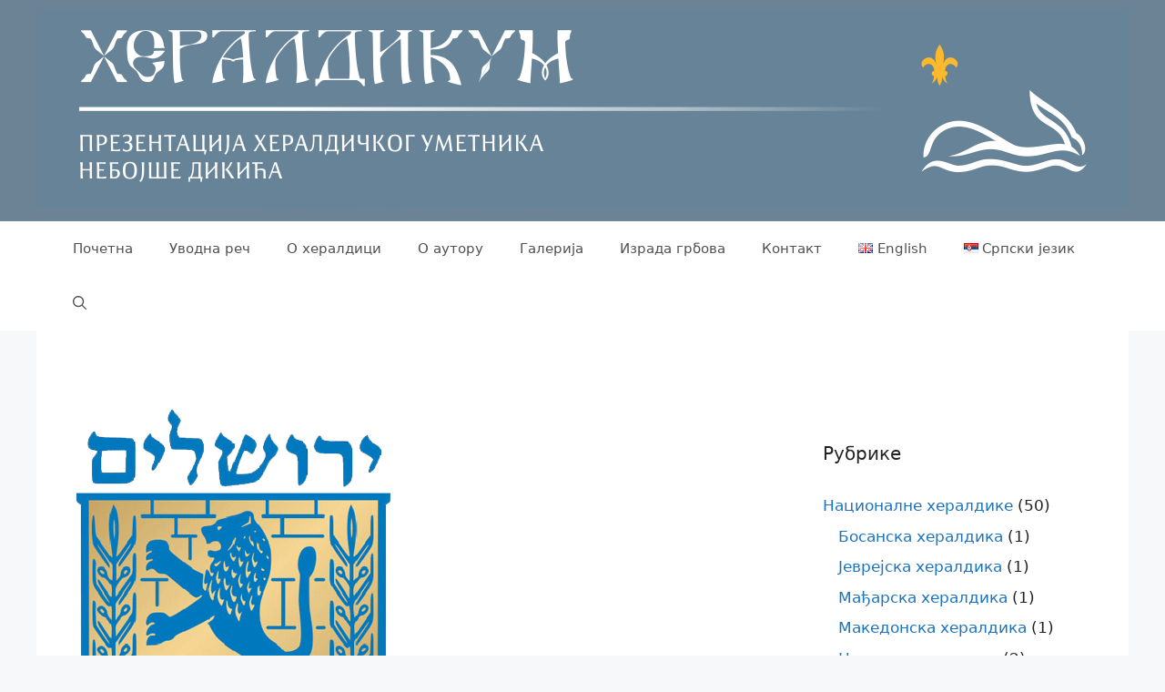

--- FILE ---
content_type: text/html; charset=UTF-8
request_url: https://heraldikum.com/sr/lav-jude/
body_size: 90213
content:
<!DOCTYPE html>
<html lang="sr-RS">
<head>
	<meta charset="UTF-8">
	<title>Лав Јуде &#8211; Хералдичар Небојша Дикић</title>
<meta name='robots' content='max-image-preview:large' />
	<style>img:is([sizes="auto" i], [sizes^="auto," i]) { contain-intrinsic-size: 3000px 1500px }</style>
	<meta name="viewport" content="width=device-width, initial-scale=1"><link rel="alternate" type="application/rss+xml" title="Хералдичар Небојша Дикић &raquo; довод" href="https://heraldikum.com/sr/feed/" />
<link rel="alternate" type="application/rss+xml" title="Хералдичар Небојша Дикић &raquo; довод коментара" href="https://heraldikum.com/sr/comments/feed/" />
<script>
window._wpemojiSettings = {"baseUrl":"https:\/\/s.w.org\/images\/core\/emoji\/15.0.3\/72x72\/","ext":".png","svgUrl":"https:\/\/s.w.org\/images\/core\/emoji\/15.0.3\/svg\/","svgExt":".svg","source":{"concatemoji":"https:\/\/heraldikum.com\/wp-includes\/js\/wp-emoji-release.min.js?ver=6.7.4"}};
/*! This file is auto-generated */
!function(i,n){var o,s,e;function c(e){try{var t={supportTests:e,timestamp:(new Date).valueOf()};sessionStorage.setItem(o,JSON.stringify(t))}catch(e){}}function p(e,t,n){e.clearRect(0,0,e.canvas.width,e.canvas.height),e.fillText(t,0,0);var t=new Uint32Array(e.getImageData(0,0,e.canvas.width,e.canvas.height).data),r=(e.clearRect(0,0,e.canvas.width,e.canvas.height),e.fillText(n,0,0),new Uint32Array(e.getImageData(0,0,e.canvas.width,e.canvas.height).data));return t.every(function(e,t){return e===r[t]})}function u(e,t,n){switch(t){case"flag":return n(e,"\ud83c\udff3\ufe0f\u200d\u26a7\ufe0f","\ud83c\udff3\ufe0f\u200b\u26a7\ufe0f")?!1:!n(e,"\ud83c\uddfa\ud83c\uddf3","\ud83c\uddfa\u200b\ud83c\uddf3")&&!n(e,"\ud83c\udff4\udb40\udc67\udb40\udc62\udb40\udc65\udb40\udc6e\udb40\udc67\udb40\udc7f","\ud83c\udff4\u200b\udb40\udc67\u200b\udb40\udc62\u200b\udb40\udc65\u200b\udb40\udc6e\u200b\udb40\udc67\u200b\udb40\udc7f");case"emoji":return!n(e,"\ud83d\udc26\u200d\u2b1b","\ud83d\udc26\u200b\u2b1b")}return!1}function f(e,t,n){var r="undefined"!=typeof WorkerGlobalScope&&self instanceof WorkerGlobalScope?new OffscreenCanvas(300,150):i.createElement("canvas"),a=r.getContext("2d",{willReadFrequently:!0}),o=(a.textBaseline="top",a.font="600 32px Arial",{});return e.forEach(function(e){o[e]=t(a,e,n)}),o}function t(e){var t=i.createElement("script");t.src=e,t.defer=!0,i.head.appendChild(t)}"undefined"!=typeof Promise&&(o="wpEmojiSettingsSupports",s=["flag","emoji"],n.supports={everything:!0,everythingExceptFlag:!0},e=new Promise(function(e){i.addEventListener("DOMContentLoaded",e,{once:!0})}),new Promise(function(t){var n=function(){try{var e=JSON.parse(sessionStorage.getItem(o));if("object"==typeof e&&"number"==typeof e.timestamp&&(new Date).valueOf()<e.timestamp+604800&&"object"==typeof e.supportTests)return e.supportTests}catch(e){}return null}();if(!n){if("undefined"!=typeof Worker&&"undefined"!=typeof OffscreenCanvas&&"undefined"!=typeof URL&&URL.createObjectURL&&"undefined"!=typeof Blob)try{var e="postMessage("+f.toString()+"("+[JSON.stringify(s),u.toString(),p.toString()].join(",")+"));",r=new Blob([e],{type:"text/javascript"}),a=new Worker(URL.createObjectURL(r),{name:"wpTestEmojiSupports"});return void(a.onmessage=function(e){c(n=e.data),a.terminate(),t(n)})}catch(e){}c(n=f(s,u,p))}t(n)}).then(function(e){for(var t in e)n.supports[t]=e[t],n.supports.everything=n.supports.everything&&n.supports[t],"flag"!==t&&(n.supports.everythingExceptFlag=n.supports.everythingExceptFlag&&n.supports[t]);n.supports.everythingExceptFlag=n.supports.everythingExceptFlag&&!n.supports.flag,n.DOMReady=!1,n.readyCallback=function(){n.DOMReady=!0}}).then(function(){return e}).then(function(){var e;n.supports.everything||(n.readyCallback(),(e=n.source||{}).concatemoji?t(e.concatemoji):e.wpemoji&&e.twemoji&&(t(e.twemoji),t(e.wpemoji)))}))}((window,document),window._wpemojiSettings);
</script>
<style id='wp-emoji-styles-inline-css'>

	img.wp-smiley, img.emoji {
		display: inline !important;
		border: none !important;
		box-shadow: none !important;
		height: 1em !important;
		width: 1em !important;
		margin: 0 0.07em !important;
		vertical-align: -0.1em !important;
		background: none !important;
		padding: 0 !important;
	}
</style>
<link rel='stylesheet' id='wp-block-library-css' href='https://heraldikum.com/wp-includes/css/dist/block-library/style.min.css?ver=6.7.4' media='all' />
<style id='classic-theme-styles-inline-css'>
/*! This file is auto-generated */
.wp-block-button__link{color:#fff;background-color:#32373c;border-radius:9999px;box-shadow:none;text-decoration:none;padding:calc(.667em + 2px) calc(1.333em + 2px);font-size:1.125em}.wp-block-file__button{background:#32373c;color:#fff;text-decoration:none}
</style>
<style id='global-styles-inline-css'>
:root{--wp--preset--aspect-ratio--square: 1;--wp--preset--aspect-ratio--4-3: 4/3;--wp--preset--aspect-ratio--3-4: 3/4;--wp--preset--aspect-ratio--3-2: 3/2;--wp--preset--aspect-ratio--2-3: 2/3;--wp--preset--aspect-ratio--16-9: 16/9;--wp--preset--aspect-ratio--9-16: 9/16;--wp--preset--color--black: #000000;--wp--preset--color--cyan-bluish-gray: #abb8c3;--wp--preset--color--white: #ffffff;--wp--preset--color--pale-pink: #f78da7;--wp--preset--color--vivid-red: #cf2e2e;--wp--preset--color--luminous-vivid-orange: #ff6900;--wp--preset--color--luminous-vivid-amber: #fcb900;--wp--preset--color--light-green-cyan: #7bdcb5;--wp--preset--color--vivid-green-cyan: #00d084;--wp--preset--color--pale-cyan-blue: #8ed1fc;--wp--preset--color--vivid-cyan-blue: #0693e3;--wp--preset--color--vivid-purple: #9b51e0;--wp--preset--color--contrast: var(--contrast);--wp--preset--color--contrast-2: var(--contrast-2);--wp--preset--color--contrast-3: var(--contrast-3);--wp--preset--color--base: var(--base);--wp--preset--color--base-2: var(--base-2);--wp--preset--color--base-3: var(--base-3);--wp--preset--color--accent: var(--accent);--wp--preset--gradient--vivid-cyan-blue-to-vivid-purple: linear-gradient(135deg,rgba(6,147,227,1) 0%,rgb(155,81,224) 100%);--wp--preset--gradient--light-green-cyan-to-vivid-green-cyan: linear-gradient(135deg,rgb(122,220,180) 0%,rgb(0,208,130) 100%);--wp--preset--gradient--luminous-vivid-amber-to-luminous-vivid-orange: linear-gradient(135deg,rgba(252,185,0,1) 0%,rgba(255,105,0,1) 100%);--wp--preset--gradient--luminous-vivid-orange-to-vivid-red: linear-gradient(135deg,rgba(255,105,0,1) 0%,rgb(207,46,46) 100%);--wp--preset--gradient--very-light-gray-to-cyan-bluish-gray: linear-gradient(135deg,rgb(238,238,238) 0%,rgb(169,184,195) 100%);--wp--preset--gradient--cool-to-warm-spectrum: linear-gradient(135deg,rgb(74,234,220) 0%,rgb(151,120,209) 20%,rgb(207,42,186) 40%,rgb(238,44,130) 60%,rgb(251,105,98) 80%,rgb(254,248,76) 100%);--wp--preset--gradient--blush-light-purple: linear-gradient(135deg,rgb(255,206,236) 0%,rgb(152,150,240) 100%);--wp--preset--gradient--blush-bordeaux: linear-gradient(135deg,rgb(254,205,165) 0%,rgb(254,45,45) 50%,rgb(107,0,62) 100%);--wp--preset--gradient--luminous-dusk: linear-gradient(135deg,rgb(255,203,112) 0%,rgb(199,81,192) 50%,rgb(65,88,208) 100%);--wp--preset--gradient--pale-ocean: linear-gradient(135deg,rgb(255,245,203) 0%,rgb(182,227,212) 50%,rgb(51,167,181) 100%);--wp--preset--gradient--electric-grass: linear-gradient(135deg,rgb(202,248,128) 0%,rgb(113,206,126) 100%);--wp--preset--gradient--midnight: linear-gradient(135deg,rgb(2,3,129) 0%,rgb(40,116,252) 100%);--wp--preset--font-size--small: 13px;--wp--preset--font-size--medium: 20px;--wp--preset--font-size--large: 36px;--wp--preset--font-size--x-large: 42px;--wp--preset--spacing--20: 0.44rem;--wp--preset--spacing--30: 0.67rem;--wp--preset--spacing--40: 1rem;--wp--preset--spacing--50: 1.5rem;--wp--preset--spacing--60: 2.25rem;--wp--preset--spacing--70: 3.38rem;--wp--preset--spacing--80: 5.06rem;--wp--preset--shadow--natural: 6px 6px 9px rgba(0, 0, 0, 0.2);--wp--preset--shadow--deep: 12px 12px 50px rgba(0, 0, 0, 0.4);--wp--preset--shadow--sharp: 6px 6px 0px rgba(0, 0, 0, 0.2);--wp--preset--shadow--outlined: 6px 6px 0px -3px rgba(255, 255, 255, 1), 6px 6px rgba(0, 0, 0, 1);--wp--preset--shadow--crisp: 6px 6px 0px rgba(0, 0, 0, 1);}:where(.is-layout-flex){gap: 0.5em;}:where(.is-layout-grid){gap: 0.5em;}body .is-layout-flex{display: flex;}.is-layout-flex{flex-wrap: wrap;align-items: center;}.is-layout-flex > :is(*, div){margin: 0;}body .is-layout-grid{display: grid;}.is-layout-grid > :is(*, div){margin: 0;}:where(.wp-block-columns.is-layout-flex){gap: 2em;}:where(.wp-block-columns.is-layout-grid){gap: 2em;}:where(.wp-block-post-template.is-layout-flex){gap: 1.25em;}:where(.wp-block-post-template.is-layout-grid){gap: 1.25em;}.has-black-color{color: var(--wp--preset--color--black) !important;}.has-cyan-bluish-gray-color{color: var(--wp--preset--color--cyan-bluish-gray) !important;}.has-white-color{color: var(--wp--preset--color--white) !important;}.has-pale-pink-color{color: var(--wp--preset--color--pale-pink) !important;}.has-vivid-red-color{color: var(--wp--preset--color--vivid-red) !important;}.has-luminous-vivid-orange-color{color: var(--wp--preset--color--luminous-vivid-orange) !important;}.has-luminous-vivid-amber-color{color: var(--wp--preset--color--luminous-vivid-amber) !important;}.has-light-green-cyan-color{color: var(--wp--preset--color--light-green-cyan) !important;}.has-vivid-green-cyan-color{color: var(--wp--preset--color--vivid-green-cyan) !important;}.has-pale-cyan-blue-color{color: var(--wp--preset--color--pale-cyan-blue) !important;}.has-vivid-cyan-blue-color{color: var(--wp--preset--color--vivid-cyan-blue) !important;}.has-vivid-purple-color{color: var(--wp--preset--color--vivid-purple) !important;}.has-black-background-color{background-color: var(--wp--preset--color--black) !important;}.has-cyan-bluish-gray-background-color{background-color: var(--wp--preset--color--cyan-bluish-gray) !important;}.has-white-background-color{background-color: var(--wp--preset--color--white) !important;}.has-pale-pink-background-color{background-color: var(--wp--preset--color--pale-pink) !important;}.has-vivid-red-background-color{background-color: var(--wp--preset--color--vivid-red) !important;}.has-luminous-vivid-orange-background-color{background-color: var(--wp--preset--color--luminous-vivid-orange) !important;}.has-luminous-vivid-amber-background-color{background-color: var(--wp--preset--color--luminous-vivid-amber) !important;}.has-light-green-cyan-background-color{background-color: var(--wp--preset--color--light-green-cyan) !important;}.has-vivid-green-cyan-background-color{background-color: var(--wp--preset--color--vivid-green-cyan) !important;}.has-pale-cyan-blue-background-color{background-color: var(--wp--preset--color--pale-cyan-blue) !important;}.has-vivid-cyan-blue-background-color{background-color: var(--wp--preset--color--vivid-cyan-blue) !important;}.has-vivid-purple-background-color{background-color: var(--wp--preset--color--vivid-purple) !important;}.has-black-border-color{border-color: var(--wp--preset--color--black) !important;}.has-cyan-bluish-gray-border-color{border-color: var(--wp--preset--color--cyan-bluish-gray) !important;}.has-white-border-color{border-color: var(--wp--preset--color--white) !important;}.has-pale-pink-border-color{border-color: var(--wp--preset--color--pale-pink) !important;}.has-vivid-red-border-color{border-color: var(--wp--preset--color--vivid-red) !important;}.has-luminous-vivid-orange-border-color{border-color: var(--wp--preset--color--luminous-vivid-orange) !important;}.has-luminous-vivid-amber-border-color{border-color: var(--wp--preset--color--luminous-vivid-amber) !important;}.has-light-green-cyan-border-color{border-color: var(--wp--preset--color--light-green-cyan) !important;}.has-vivid-green-cyan-border-color{border-color: var(--wp--preset--color--vivid-green-cyan) !important;}.has-pale-cyan-blue-border-color{border-color: var(--wp--preset--color--pale-cyan-blue) !important;}.has-vivid-cyan-blue-border-color{border-color: var(--wp--preset--color--vivid-cyan-blue) !important;}.has-vivid-purple-border-color{border-color: var(--wp--preset--color--vivid-purple) !important;}.has-vivid-cyan-blue-to-vivid-purple-gradient-background{background: var(--wp--preset--gradient--vivid-cyan-blue-to-vivid-purple) !important;}.has-light-green-cyan-to-vivid-green-cyan-gradient-background{background: var(--wp--preset--gradient--light-green-cyan-to-vivid-green-cyan) !important;}.has-luminous-vivid-amber-to-luminous-vivid-orange-gradient-background{background: var(--wp--preset--gradient--luminous-vivid-amber-to-luminous-vivid-orange) !important;}.has-luminous-vivid-orange-to-vivid-red-gradient-background{background: var(--wp--preset--gradient--luminous-vivid-orange-to-vivid-red) !important;}.has-very-light-gray-to-cyan-bluish-gray-gradient-background{background: var(--wp--preset--gradient--very-light-gray-to-cyan-bluish-gray) !important;}.has-cool-to-warm-spectrum-gradient-background{background: var(--wp--preset--gradient--cool-to-warm-spectrum) !important;}.has-blush-light-purple-gradient-background{background: var(--wp--preset--gradient--blush-light-purple) !important;}.has-blush-bordeaux-gradient-background{background: var(--wp--preset--gradient--blush-bordeaux) !important;}.has-luminous-dusk-gradient-background{background: var(--wp--preset--gradient--luminous-dusk) !important;}.has-pale-ocean-gradient-background{background: var(--wp--preset--gradient--pale-ocean) !important;}.has-electric-grass-gradient-background{background: var(--wp--preset--gradient--electric-grass) !important;}.has-midnight-gradient-background{background: var(--wp--preset--gradient--midnight) !important;}.has-small-font-size{font-size: var(--wp--preset--font-size--small) !important;}.has-medium-font-size{font-size: var(--wp--preset--font-size--medium) !important;}.has-large-font-size{font-size: var(--wp--preset--font-size--large) !important;}.has-x-large-font-size{font-size: var(--wp--preset--font-size--x-large) !important;}
:where(.wp-block-post-template.is-layout-flex){gap: 1.25em;}:where(.wp-block-post-template.is-layout-grid){gap: 1.25em;}
:where(.wp-block-columns.is-layout-flex){gap: 2em;}:where(.wp-block-columns.is-layout-grid){gap: 2em;}
:root :where(.wp-block-pullquote){font-size: 1.5em;line-height: 1.6;}
</style>
<link rel='stylesheet' id='contact-form-7-css' href='https://heraldikum.com/wp-content/plugins/contact-form-7/includes/css/styles.css?ver=6.0.4' media='all' />
<link rel='stylesheet' id='generate-widget-areas-css' href='https://heraldikum.com/wp-content/themes/generatepress/assets/css/components/widget-areas.min.css?ver=3.5.1' media='all' />
<link rel='stylesheet' id='generate-style-css' href='https://heraldikum.com/wp-content/themes/generatepress/assets/css/main.min.css?ver=3.5.1' media='all' />
<style id='generate-style-inline-css'>
body{background-color:#f7f8f9;color:#222222;}a{color:#1e73be;}a:hover, a:focus, a:active{color:#000000;}.wp-block-group__inner-container{max-width:1200px;margin-left:auto;margin-right:auto;}.navigation-search{position:absolute;left:-99999px;pointer-events:none;visibility:hidden;z-index:20;width:100%;top:0;transition:opacity 100ms ease-in-out;opacity:0;}.navigation-search.nav-search-active{left:0;right:0;pointer-events:auto;visibility:visible;opacity:1;}.navigation-search input[type="search"]{outline:0;border:0;vertical-align:bottom;line-height:1;opacity:0.9;width:100%;z-index:20;border-radius:0;-webkit-appearance:none;height:60px;}.navigation-search input::-ms-clear{display:none;width:0;height:0;}.navigation-search input::-ms-reveal{display:none;width:0;height:0;}.navigation-search input::-webkit-search-decoration, .navigation-search input::-webkit-search-cancel-button, .navigation-search input::-webkit-search-results-button, .navigation-search input::-webkit-search-results-decoration{display:none;}.gen-sidebar-nav .navigation-search{top:auto;bottom:0;}:root{--contrast:#222222;--contrast-2:#575760;--contrast-3:#b2b2be;--base:#f0f0f0;--base-2:#f7f8f9;--base-3:#ffffff;--accent:#1074cc;}:root .has-contrast-color{color:var(--contrast);}:root .has-contrast-background-color{background-color:var(--contrast);}:root .has-contrast-2-color{color:var(--contrast-2);}:root .has-contrast-2-background-color{background-color:var(--contrast-2);}:root .has-contrast-3-color{color:var(--contrast-3);}:root .has-contrast-3-background-color{background-color:var(--contrast-3);}:root .has-base-color{color:var(--base);}:root .has-base-background-color{background-color:var(--base);}:root .has-base-2-color{color:var(--base-2);}:root .has-base-2-background-color{background-color:var(--base-2);}:root .has-base-3-color{color:var(--base-3);}:root .has-base-3-background-color{background-color:var(--base-3);}:root .has-accent-color{color:var(--accent);}:root .has-accent-background-color{background-color:var(--accent);}body, button, input, select, textarea{font-family:-apple-system, system-ui, BlinkMacSystemFont, "Segoe UI", Helvetica, Arial, sans-serif, "Apple Color Emoji", "Segoe UI Emoji", "Segoe UI Symbol";}body{line-height:1.5;}.entry-content > [class*="wp-block-"]:not(:last-child):not(.wp-block-heading){margin-bottom:1.5em;}.main-navigation .main-nav ul ul li a{font-size:14px;}.sidebar .widget, .footer-widgets .widget{font-size:17px;}@media (max-width:768px){h1{font-size:31px;}h2{font-size:27px;}h3{font-size:24px;}h4{font-size:22px;}h5{font-size:19px;}}.top-bar{background-color:#6c8295;color:#ffffff;}.top-bar a{color:#ffffff;}.top-bar a:hover{color:#303030;}.site-header{background-color:#ffffff;}.main-title a,.main-title a:hover{color:#222222;}.site-description{color:#757575;}.mobile-menu-control-wrapper .menu-toggle,.mobile-menu-control-wrapper .menu-toggle:hover,.mobile-menu-control-wrapper .menu-toggle:focus,.has-inline-mobile-toggle #site-navigation.toggled{background-color:rgba(0, 0, 0, 0.02);}.main-navigation,.main-navigation ul ul{background-color:#ffffff;}.main-navigation .main-nav ul li a, .main-navigation .menu-toggle, .main-navigation .menu-bar-items{color:#515151;}.main-navigation .main-nav ul li:not([class*="current-menu-"]):hover > a, .main-navigation .main-nav ul li:not([class*="current-menu-"]):focus > a, .main-navigation .main-nav ul li.sfHover:not([class*="current-menu-"]) > a, .main-navigation .menu-bar-item:hover > a, .main-navigation .menu-bar-item.sfHover > a{color:#7a8896;background-color:#ffffff;}button.menu-toggle:hover,button.menu-toggle:focus{color:#515151;}.main-navigation .main-nav ul li[class*="current-menu-"] > a{color:#7a8896;background-color:#ffffff;}.navigation-search input[type="search"],.navigation-search input[type="search"]:active, .navigation-search input[type="search"]:focus, .main-navigation .main-nav ul li.search-item.active > a, .main-navigation .menu-bar-items .search-item.active > a{color:#7a8896;background-color:#ffffff;}.main-navigation ul ul{background-color:#eaeaea;}.main-navigation .main-nav ul ul li a{color:#515151;}.main-navigation .main-nav ul ul li:not([class*="current-menu-"]):hover > a,.main-navigation .main-nav ul ul li:not([class*="current-menu-"]):focus > a, .main-navigation .main-nav ul ul li.sfHover:not([class*="current-menu-"]) > a{color:#7a8896;background-color:#eaeaea;}.main-navigation .main-nav ul ul li[class*="current-menu-"] > a{color:#7a8896;background-color:#eaeaea;}.separate-containers .inside-article, .separate-containers .comments-area, .separate-containers .page-header, .one-container .container, .separate-containers .paging-navigation, .inside-page-header{background-color:#ffffff;}.entry-title a{color:#222222;}.entry-title a:hover{color:#55555e;}.entry-meta{color:#595959;}.sidebar .widget{background-color:#ffffff;}.footer-widgets{background-color:#ffffff;}.footer-widgets .widget-title{color:#000000;}.site-info{color:#ffffff;background-color:#55555e;}.site-info a{color:#ffffff;}.site-info a:hover{color:#d3d3d3;}.footer-bar .widget_nav_menu .current-menu-item a{color:#d3d3d3;}input[type="text"],input[type="email"],input[type="url"],input[type="password"],input[type="search"],input[type="tel"],input[type="number"],textarea,select{color:#666666;background-color:#fafafa;border-color:#cccccc;}input[type="text"]:focus,input[type="email"]:focus,input[type="url"]:focus,input[type="password"]:focus,input[type="search"]:focus,input[type="tel"]:focus,input[type="number"]:focus,textarea:focus,select:focus{color:#666666;background-color:#ffffff;border-color:#bfbfbf;}button,html input[type="button"],input[type="reset"],input[type="submit"],a.button,a.wp-block-button__link:not(.has-background){color:#ffffff;background-color:#55555e;}button:hover,html input[type="button"]:hover,input[type="reset"]:hover,input[type="submit"]:hover,a.button:hover,button:focus,html input[type="button"]:focus,input[type="reset"]:focus,input[type="submit"]:focus,a.button:focus,a.wp-block-button__link:not(.has-background):active,a.wp-block-button__link:not(.has-background):focus,a.wp-block-button__link:not(.has-background):hover{color:#ffffff;background-color:#3f4047;}a.generate-back-to-top{background-color:rgba( 0,0,0,0.4 );color:#ffffff;}a.generate-back-to-top:hover,a.generate-back-to-top:focus{background-color:rgba( 0,0,0,0.6 );color:#ffffff;}:root{--gp-search-modal-bg-color:var(--base-3);--gp-search-modal-text-color:var(--contrast);--gp-search-modal-overlay-bg-color:rgba(0,0,0,0.2);}@media (max-width:768px){.main-navigation .menu-bar-item:hover > a, .main-navigation .menu-bar-item.sfHover > a{background:none;color:#515151;}}.nav-below-header .main-navigation .inside-navigation.grid-container, .nav-above-header .main-navigation .inside-navigation.grid-container{padding:0px 20px 0px 20px;}.site-main .wp-block-group__inner-container{padding:40px;}.separate-containers .paging-navigation{padding-top:20px;padding-bottom:20px;}.entry-content .alignwide, body:not(.no-sidebar) .entry-content .alignfull{margin-left:-40px;width:calc(100% + 80px);max-width:calc(100% + 80px);}.rtl .menu-item-has-children .dropdown-menu-toggle{padding-left:20px;}.rtl .main-navigation .main-nav ul li.menu-item-has-children > a{padding-right:20px;}@media (max-width:768px){.separate-containers .inside-article, .separate-containers .comments-area, .separate-containers .page-header, .separate-containers .paging-navigation, .one-container .site-content, .inside-page-header{padding:30px;}.site-main .wp-block-group__inner-container{padding:30px;}.inside-top-bar{padding-right:30px;padding-left:30px;}.inside-header{padding-right:30px;padding-left:30px;}.widget-area .widget{padding-top:30px;padding-right:30px;padding-bottom:30px;padding-left:30px;}.footer-widgets-container{padding-top:30px;padding-right:30px;padding-bottom:30px;padding-left:30px;}.inside-site-info{padding-right:30px;padding-left:30px;}.entry-content .alignwide, body:not(.no-sidebar) .entry-content .alignfull{margin-left:-30px;width:calc(100% + 60px);max-width:calc(100% + 60px);}.one-container .site-main .paging-navigation{margin-bottom:20px;}}/* End cached CSS */.is-right-sidebar{width:30%;}.is-left-sidebar{width:30%;}.site-content .content-area{width:70%;}@media (max-width:768px){.main-navigation .menu-toggle,.sidebar-nav-mobile:not(#sticky-placeholder){display:block;}.main-navigation ul,.gen-sidebar-nav,.main-navigation:not(.slideout-navigation):not(.toggled) .main-nav > ul,.has-inline-mobile-toggle #site-navigation .inside-navigation > *:not(.navigation-search):not(.main-nav){display:none;}.nav-align-right .inside-navigation,.nav-align-center .inside-navigation{justify-content:space-between;}}
</style>
<link rel='stylesheet' id='slb_core-css' href='https://heraldikum.com/wp-content/plugins/simple-lightbox/client/css/app.css?ver=2.9.3' media='all' />
<link rel="https://api.w.org/" href="https://heraldikum.com/wp-json/" /><link rel="alternate" title="JSON" type="application/json" href="https://heraldikum.com/wp-json/wp/v2/posts/1228" /><link rel="EditURI" type="application/rsd+xml" title="RSD" href="https://heraldikum.com/xmlrpc.php?rsd" />
<meta name="generator" content="WordPress 6.7.4" />
<link rel="canonical" href="https://heraldikum.com/sr/lav-jude/" />
<link rel='shortlink' href='https://heraldikum.com/?p=1228' />
<link rel="alternate" title="oEmbed (JSON)" type="application/json+oembed" href="https://heraldikum.com/wp-json/oembed/1.0/embed?url=https%3A%2F%2Fheraldikum.com%2Fsr%2Flav-jude%2F" />
<link rel="alternate" title="oEmbed (XML)" type="text/xml+oembed" href="https://heraldikum.com/wp-json/oembed/1.0/embed?url=https%3A%2F%2Fheraldikum.com%2Fsr%2Flav-jude%2F&#038;format=xml" />
<link rel="icon" href="https://heraldikum.com/wp-content/uploads/2021/02/cropped-heraldikum_site-icon-32x32.png" sizes="32x32" />
<link rel="icon" href="https://heraldikum.com/wp-content/uploads/2021/02/cropped-heraldikum_site-icon-192x192.png" sizes="192x192" />
<link rel="apple-touch-icon" href="https://heraldikum.com/wp-content/uploads/2021/02/cropped-heraldikum_site-icon-180x180.png" />
<meta name="msapplication-TileImage" content="https://heraldikum.com/wp-content/uploads/2021/02/cropped-heraldikum_site-icon-270x270.png" />
</head>

<body class="post-template-default single single-post postid-1228 single-format-standard wp-embed-responsive right-sidebar nav-above-header one-container nav-search-enabled nav-aligned-left header-aligned-left dropdown-hover featured-image-active" itemtype="https://schema.org/Blog" itemscope>
	<a class="screen-reader-text skip-link" href="#content" title="Skip to content">Skip to content</a>		<div class="top-bar top-bar-align-center">
			<div class="inside-top-bar">
				<aside id="media_image-4" class="widget inner-padding widget_media_image"><a href="/."><img width="1198" height="218" src="https://heraldikum.com/wp-content/uploads/2021/02/Header_heraldikum_ser.png" class="image wp-image-2568  attachment-full size-full" alt="" style="max-width: 100%; height: auto;" decoding="async" fetchpriority="high" srcset="https://heraldikum.com/wp-content/uploads/2021/02/Header_heraldikum_ser.png 1198w, https://heraldikum.com/wp-content/uploads/2021/02/Header_heraldikum_ser-300x55.png 300w, https://heraldikum.com/wp-content/uploads/2021/02/Header_heraldikum_ser-1024x186.png 1024w, https://heraldikum.com/wp-content/uploads/2021/02/Header_heraldikum_ser-768x140.png 768w" sizes="(max-width: 1198px) 100vw, 1198px" /></a></aside>			</div>
		</div>
				<nav class="main-navigation has-menu-bar-items sub-menu-right" id="site-navigation" aria-label="Primary"  itemtype="https://schema.org/SiteNavigationElement" itemscope>
			<div class="inside-navigation grid-container">
				<form method="get" class="search-form navigation-search" action="https://heraldikum.com/sr/">
					<input type="search" class="search-field" value="" name="s" title="Search" />
				</form>				<button class="menu-toggle" aria-controls="primary-menu" aria-expanded="false">
					<span class="gp-icon icon-menu-bars"><svg viewBox="0 0 512 512" aria-hidden="true" xmlns="http://www.w3.org/2000/svg" width="1em" height="1em"><path d="M0 96c0-13.255 10.745-24 24-24h464c13.255 0 24 10.745 24 24s-10.745 24-24 24H24c-13.255 0-24-10.745-24-24zm0 160c0-13.255 10.745-24 24-24h464c13.255 0 24 10.745 24 24s-10.745 24-24 24H24c-13.255 0-24-10.745-24-24zm0 160c0-13.255 10.745-24 24-24h464c13.255 0 24 10.745 24 24s-10.745 24-24 24H24c-13.255 0-24-10.745-24-24z" /></svg><svg viewBox="0 0 512 512" aria-hidden="true" xmlns="http://www.w3.org/2000/svg" width="1em" height="1em"><path d="M71.029 71.029c9.373-9.372 24.569-9.372 33.942 0L256 222.059l151.029-151.03c9.373-9.372 24.569-9.372 33.942 0 9.372 9.373 9.372 24.569 0 33.942L289.941 256l151.03 151.029c9.372 9.373 9.372 24.569 0 33.942-9.373 9.372-24.569 9.372-33.942 0L256 289.941l-151.029 151.03c-9.373 9.372-24.569 9.372-33.942 0-9.372-9.373-9.372-24.569 0-33.942L222.059 256 71.029 104.971c-9.372-9.373-9.372-24.569 0-33.942z" /></svg></span><span class="mobile-menu">Menu</span>				</button>
				<div id="primary-menu" class="main-nav"><ul id="menu-navigacija" class=" menu sf-menu"><li id="menu-item-2779" class="menu-item menu-item-type-custom menu-item-object-custom menu-item-2779"><a href="https://heraldikum.com/">Почетна</a></li>
<li id="menu-item-1883" class="menu-item menu-item-type-post_type menu-item-object-page menu-item-1883"><a href="https://heraldikum.com/sr/uvodna-rec/">Уводна реч</a></li>
<li id="menu-item-1955" class="menu-item menu-item-type-post_type menu-item-object-page menu-item-1955"><a href="https://heraldikum.com/sr/o-heraldici/">О хералдици</a></li>
<li id="menu-item-1966" class="menu-item menu-item-type-post_type menu-item-object-page menu-item-1966"><a href="https://heraldikum.com/sr/o-autoru/">О аутору</a></li>
<li id="menu-item-1977" class="menu-item menu-item-type-post_type menu-item-object-page menu-item-1977"><a href="https://heraldikum.com/sr/galerija/">Галерија</a></li>
<li id="menu-item-2168" class="menu-item menu-item-type-post_type menu-item-object-page menu-item-2168"><a href="https://heraldikum.com/sr/izrada-grbova/">Израда грбова</a></li>
<li id="menu-item-2175" class="menu-item menu-item-type-post_type menu-item-object-page menu-item-2175"><a href="https://heraldikum.com/sr/kontakt/">Контакт</a></li>
<li id="menu-item-2279-en" class="lang-item lang-item-82 lang-item-en no-translation lang-item-first menu-item menu-item-type-custom menu-item-object-custom menu-item-2279-en"><a href="https://heraldikum.com/en/" hreflang="en-GB" lang="en-GB"><img src="[data-uri]" alt="" width="16" height="11" style="width: 16px; height: 11px;" /><span style="margin-left:0.3em;">English</span></a></li>
<li id="menu-item-2279-sr" class="lang-item lang-item-157 lang-item-sr current-lang menu-item menu-item-type-custom menu-item-object-custom menu-item-2279-sr"><a href="https://heraldikum.com/sr/lav-jude/" hreflang="sr-RS" lang="sr-RS"><img src="[data-uri]" alt="" width="16" height="11" style="width: 16px; height: 11px;" /><span style="margin-left:0.3em;">Српски језик</span></a></li>
</ul></div><div class="menu-bar-items"><span class="menu-bar-item search-item"><a aria-label="Open Search Bar" href="#"><span class="gp-icon icon-search"><svg viewBox="0 0 512 512" aria-hidden="true" xmlns="http://www.w3.org/2000/svg" width="1em" height="1em"><path fill-rule="evenodd" clip-rule="evenodd" d="M208 48c-88.366 0-160 71.634-160 160s71.634 160 160 160 160-71.634 160-160S296.366 48 208 48zM0 208C0 93.125 93.125 0 208 0s208 93.125 208 208c0 48.741-16.765 93.566-44.843 129.024l133.826 134.018c9.366 9.379 9.355 24.575-.025 33.941-9.379 9.366-24.575 9.355-33.941-.025L337.238 370.987C301.747 399.167 256.839 416 208 416 93.125 416 0 322.875 0 208z" /></svg><svg viewBox="0 0 512 512" aria-hidden="true" xmlns="http://www.w3.org/2000/svg" width="1em" height="1em"><path d="M71.029 71.029c9.373-9.372 24.569-9.372 33.942 0L256 222.059l151.029-151.03c9.373-9.372 24.569-9.372 33.942 0 9.372 9.373 9.372 24.569 0 33.942L289.941 256l151.03 151.029c9.372 9.373 9.372 24.569 0 33.942-9.373 9.372-24.569 9.372-33.942 0L256 289.941l-151.029 151.03c-9.373 9.372-24.569 9.372-33.942 0-9.372-9.373-9.372-24.569 0-33.942L222.059 256 71.029 104.971c-9.372-9.373-9.372-24.569 0-33.942z" /></svg></span></a></span></div>			</div>
		</nav>
				<header class="site-header grid-container" id="masthead" aria-label="Site"  itemtype="https://schema.org/WPHeader" itemscope>
			<div class="inside-header">
							</div>
		</header>
		
	<div class="site grid-container container hfeed" id="page">
				<div class="site-content" id="content">
			
	<div class="content-area" id="primary">
		<main class="site-main" id="main">
			
<article id="post-1228" class="post-1228 post type-post status-publish format-standard has-post-thumbnail hentry category-jevrejska-heraldika category-nacionalne-heraldike tag-enciklopedija-sr tag-zvezda-sr tag-internet-sr tag-istorija-sr tag-knjiga-sr tag-recnik-sr" itemtype="https://schema.org/CreativeWork" itemscope>
	<div class="inside-article">
				<div class="featured-image page-header-image-single grid-container grid-parent">
			<img width="352" height="500" src="https://heraldikum.com/wp-content/uploads/2013/08/Grb-Jerusalima1.gif" class="attachment-full size-full wp-post-image" alt="" itemprop="image" decoding="async" />		</div>
					<header class="entry-header">
				<h1 class="entry-title" itemprop="headline">Лав Јуде</h1>		<div class="entry-meta">
			<span class="posted-on"><time class="updated" datetime="2021-02-22T02:27:46+01:00" itemprop="dateModified">22/02/2021</time><time class="entry-date published" datetime="2013-08-29T12:08:45+01:00" itemprop="datePublished">29/08/2013</time></span> <span class="byline">by <span class="author vcard" itemprop="author" itemtype="https://schema.org/Person" itemscope><a class="url fn n" href="https://heraldikum.com/sr/author/admin/" title="View all posts by Небојша Дикић" rel="author" itemprop="url"><span class="author-name" itemprop="name">Небојша Дикић</span></a></span></span> 		</div>
					</header>
			
		<div class="entry-content" itemprop="text">
			<p><!--:SR--></p>
<p style="text-align: justify;">Хералдика је херметична и мистична наука. Веома мали проценат људи и у данашње време познаје основе хералдике иако су информације више него икада доступније. Многа питања у хералдици и о хералдици су непознаница чак и посвећенијима, а многе теме су недодирнуте и недовољно проучаване.</p>
<p style="text-align: justify;">Једна од занимљивих тема у хералдици, барем по мишљењу аутора овог чланка, је и примена хералдике у јеврејској култури.</p>
<p style="text-align: justify;">Чланак који је пред вама представља компилацију текстова који су преузети са разних страна посредством интернета, али и идеја самог аутора спојених у једну целину. Скоро сви блазони су дати у оригиналу, тј. на енглеском језику, да не би приликом превођења изгубили нешто од својег значења.</p>
<p style="text-align: justify;">На јеврејску хералдику су утицали религиозни симболи и мотиви, као уосталом и на хришћанску. Мотиви Светог писма, Старог завета, Књига бројева итд. У поређењу неких од симбола јеврејске религије долазимо до занимљивих објашњења хералдичких елемената истакнутих на грбовима јеврејских армигера, попут оних о 12 племена: Рувим (Reuben) симболизује несталност воде, Симеон (Simeon) и Леви (Levi) мач, Јуда (Judah) лава, Завулон (Zebulun) брод у луци, Исахар (Issachar) магарца, Дан (Dan) змију, Гад (Gad) војску, Асир (Asher) обилну храну, Нефталим (Naphtali) кошуту, Јосиф (Joseph) плодну грану и Венијамин (Benjamin) вука. Неки од јеврејских хералдичких елемената и симбола постаће неизоставно и обележја хералдике оних народа и појединаца који ће долазити током своје историје у култулорошки додир са јеврејском цивилизацијом: соломонска династија у Етиопији, арменско-грузијска династија Багратида, алавидска шерифска династија Марока итд.</p>
<p style="text-align: justify;"><a href="/wp-content/uploads/2013/08/Grb-Jerusalima1.gif" data-slb-active="1" data-slb-asset="1557969485" data-slb-internal="0" data-slb-group="1228"><img decoding="async" class="alignnone  wp-image-1231" style="margin-right: 10px;" alt="Grb-Jerusalima" src="/wp-content/uploads/2013/08/Grb-Jerusalima1.gif" width="246" height="350" /></a>лав Јуде, са грба града Јерусалима</p>
<p style="text-align: justify;"><a href="/wp-content/uploads/2013/08/Etiopska-zastava1.jpg" data-slb-active="1" data-slb-asset="108698594" data-slb-internal="0" data-slb-group="1228"><img loading="lazy" decoding="async" class="alignnone  wp-image-1230" style="margin-right: 10px;" alt="Etiopska zastava" src="/wp-content/uploads/2013/08/Etiopska-zastava1.jpg" width="361" height="240" srcset="https://heraldikum.com/wp-content/uploads/2013/08/Etiopska-zastava1.jpg 516w, https://heraldikum.com/wp-content/uploads/2013/08/Etiopska-zastava1-300x199.jpg 300w" sizes="auto, (max-width: 361px) 100vw, 361px" /></a>Етиопска застава са лавом Јуде</p>
<p style="text-align: justify;"><a href="/wp-content/uploads/2013/08/Davidova-zvezda1.gif" data-slb-active="1" data-slb-asset="2044513786" data-slb-internal="0" data-slb-group="1228"><img loading="lazy" decoding="async" class="alignnone  wp-image-1229" style="margin-right: 10px;" alt="Davidova-zvezda" src="/wp-content/uploads/2013/08/Davidova-zvezda1.gif" width="301" height="300" /></a>Давидова звезда</p>
<p style="text-align: justify;">Један од најпознатијих симбола јеврејства уопште је Давидова звезда, сачињена од два испреплетана троугла – хексагона (други називи су: Давидов штит ил Маген Давид). Често коришћен симбол у алхемији и херметичким наукама. Поред звезде ту је и менора или менорах, седмокраки свећњак, затим јеврејска капица (кип) итд.</p>
<p style="text-align: justify;"><a href="/wp-content/uploads/2013/08/Menora1.jpg" data-slb-active="1" data-slb-asset="972594936" data-slb-internal="0" data-slb-group="1228"><img loading="lazy" decoding="async" class="alignnone  wp-image-1232" style="margin-right: 10px;" alt="Menora" src="/wp-content/uploads/2013/08/Menora1.jpg" width="284" height="326" srcset="https://heraldikum.com/wp-content/uploads/2013/08/Menora1.jpg 474w, https://heraldikum.com/wp-content/uploads/2013/08/Menora1-261x300.jpg 261w" sizes="auto, (max-width: 284px) 100vw, 284px" /></a>Менора, седмокраки свећњак</p>
<p style="text-align: justify;">Европски Јевреји су као и сви остали народи користили хералдику током своје историје. Ово је додатни доказ како хералдика није била намењена, нити је и данас, само племству и вишим слојевима становништва.</p>
<h3 style="text-align: justify;">Почеци јеврејске хералдике</h3>
<p style="text-align: justify;">Почеци јеврејске хералдике датирају још од 14. века, како индивидуалне, тј. породичне тако и корпоративне.</p>
<p style="text-align: justify;">Јеврејска хералдика се није битно разликовала по својим елементима и блазонима од оне у хришћана. Наравно, присуство неких типично јеврејских симбола попут Давидове звезде, јеврејских капица и сл. је нешто што се дало очекивати као својеврстан печат и ознака припадности одређеној култури. Попут свих осталих армигера и они јеврејског порекла су хералдичка обележја истицали у својим домовима, предузећима, на својој имовини, гробовима.</p>
<p style="text-align: justify;">Лавови, орлови и друге хералдичке фигуре су уобичајени елементи који се могу срести на било којем грбу било којег армигера без обзира на верско опредељење. Усвајање и истицање измењених грбова високих племићких породица-патрона нису заобишли ни јеврејску хералдику. На тај начин се доказивала приврженост, лојалност или вазалство одређеној породици. Почетком 17. века Јевреји су постајали део европског племства па самим тим и коришћење хералдичких обележја постаје динамичније у јеврејској заједници. Хералдика је прихваћена од стране јеврејске заједнице у Европи као део процеса прилагођавања европској култури и свеопштег тренда тога времена, истовремено хералдика је обогатила културу европских Јевреја.</p>
<h4 style="text-align: justify;">Сфрагистика</h4>
<p style="text-align: justify;">Употреба хералдике код европских Јевреја у средњем веку се може пратити на основу њихових печата. На већини се могу приметити обележја која се могу свести и подвести као хералдичка, а неки приказују чак и обликоване штитове са елементима који се могу сматрати хералдичким.</p>
<p style="text-align: justify;">У раном 14. веку у месту Нарбон (Narbonne) у Француској, извесни Калонимус бар Тодрос (Kalonymos bar Todros), глава локалне јеврејске заједнице, је употребио пропетог лава на својем печату. Његов наследник наставља са употребом истог симбола на својем печату. Печат Беноа (Benoît), Јевреја из места Дол (Dôle) у Француској, сачуван на признаници којом се доказује позајмица новца једном витезу 1286. године приказује лава такође. На рукопису из 1383. се може видети грб Самуила (Samuel), сина истоименог доктора из Венеције, са блазоном: <i>per fess a lion issuant and a fess wavy</i>. Три јеврејске капице на штиту је својевремено код великог броја јеврејских армигера био популаран елемент. Свакако долазило је и до комичних приказа попут оног на грбу Бифегина (Byfegin), из Кобленца (Koblenz) 1397. године, на којем је приказан пропети лав &#8222;крунисан&#8220; јеврејском капицом. Нострадамус (Nostradamus), чувени астролог из 16. века, такође јеврејског порекла, имао је следећи грб: <i>Gules, a wheel broken between each spoke or.</i> С обзиром да је основна боја елемената указивала на порекло армигера, наследници су грб изменили поделивши га на четвртине: <i>1 and 4 Argent a wheel sable; 2 and 3 Argent an eagle&#8217;s head erased sable</i>.</p>
<p style="text-align: justify;">Поред примера печата појединаца, познати су и примери печата јеврејских заједница у градовима. Рани је 13. век у Француској у Паризу, <i>орао у полету на пољу посутом љиљанима</i>. Јеврејске заједнице су користиле и заставе током религиозних процесија. У синагоги у Прагу, Чешка, може се наћи пример заставе из 16. века на којој је приказана јеврејска капица са истакнутом Давидовом звездом.</p>
<h4 style="text-align: justify;">Нумизматика</h4>
<p style="text-align: justify;">Током 13. века у Мађарској, низ Јевреја је стекло право да кује новац у име краља. Тај новац је носио њихове иницијале на хебрејском језику. Неки од њих су се уздигли до нивоа мађарског племства захваљујући дужности и привилегији коју су стекли. У последњој четвртини 13. века губи им се сваки даљи траг.</p>
<h4 style="text-align: justify;">Универзитети</h4>
<p style="text-align: justify;">Средњовековна Италија је бранила Јеврејима да постану доктори, иако су могли да похађају наставу медицине, полажу испите, стекну звање лекара и баве се лекарском праксом. Забране су делимично ублажене током 15. и 16. века. 1406. године тројици римских Јевреја, међу којима је био и Илија ди Сабато (Elia di Sabbato) лични лекар папе Бонифација IX (Boniface IX), је дозвољено да стекну титулу доктора. Неколицина јеврејских лекара из Милана, Фиренце, Перуђе, Напуља у другој половини 15. века је добила титулу доктора и витеза (doctor et miles)</p>
<p style="text-align: justify;">Ова пракса се наставила и током 16. века доживела кулминацију. Извесним Јеврејима је чак успело да постану професори на универзитетима у Перуђи, Ферари, Болоњи и Риму (током 1528. и 1539.). У неким случајевима тако промовисани професори су даровани и племићким титулама. Познат је пример неког Јеврејина из Болоње (Bologna) којем је Шарл V (Charles V) доделио титулу витеза <i>златне мамузе</i> (Golden Spur). Процес контрареформације је зауставио овај тренд.</p>
<h4 style="text-align: justify;">Рукописи</h4>
<p style="text-align: justify;">Додељивање грбова и њихово усвајање се и код припадника јеврејске културе одвијало на исти начин као и код хришћана. Најранији познати пример је у Италији у градућу Форли (Forli) из 1383. године. Додељени грб је имао блазон: <i>per fess a lion issuant and barry of six or and azure, </i>у крести на кациги лав до пола торза, а армигер је био Данијел ди Самуило (Daniele di Samuele). У Књизи Изласка (Друга књига Мојсијева, Exodus) из 15. века приказан је грб са следећим блазоном: <i>per fess gules two stars argent and vert 1 star of the second</i>, док на рукопису из 1475. имамо грб: <i>per fess vert two stars, and purpure 1 star</i>, креста лав Јуде који држи заставу. У рукопису из 1494. који је припадао извесном Менахему ди Соломону (Menahem di Salomone) из Терасине (Terracina) наилазимо на грб: <i>per pale a branch and azure a rooster sable</i>; Петокњижје (Pentateuch, пет књига Мојсијевих, пет Тора)  из 15. века је обележено грбом власника Ђакоба ди Мозе Гитереса (Giacob di Mose Gutierrez): <i>per pale, lozangy argent and sable, gules a lion rampant or holding a palm and a lamp in dexter, in chief a sun and a moon or</i>. Махзор из 15. века (Mahzor, књига молитви) који се налази у миланској библиотеци (Biblioteca Ambrosiana) приказује низ грбова: <i>gules two fishes argent in pale</i>, <i>Or a double-headed eagle displayed sable</i>, <i>chequy azure and argent</i>, <i>argent three Jew&#8217;s caps</i>, <i>gules a fleur-de-lys argent</i>, <i>or a lion sable</i>, од којих се за неке претпоставља да су грбови власника рукописа. Махзор Ротшилда (Rothschild Mahzor) из јеврејског музеја у Њу Јорку (Jewish Museum, New York), направљен у Фиренци (Florence) 1492. године на десет места приказује грбове чувених јеврејских породица (Norsa): <i>or, on a fess azure between three maiden&#8217;s busts proper a crescent between two mullets of the first.</i></p>
<h3 style="text-align: justify;">Јеврејска хералдика у појединим европским државама</h3>
<h4 style="text-align: justify;">Италија</h4>
<p style="text-align: justify;">Сесил Рот (Cecil Roth), у чланку <i>Stemmi di famiglie ebraiche italiane</i>, објављеном у <i>Scritti in memoria di Leone Carpi</i>, Јерусалим, 1967. године, образлаже и приказује низ јеврејских грбова из периода од 17. до 18. века: Acciaioli, Ambron, Ascarelli, Fattorini, Foà, Gallico, Avigdor, Basevi, Conigliano, Luzzatto, Mieli, Meshullam, Modigliani, Montalbotti, Montefiore, Marpurgo, Orsi, De Paz, De Pomis, Portaleone, Porto Coen Rapa, Sarfatti, di Segni, Soave. Велики број наведених грбова истиче традиционалне јеврејске симболе попут Давидове звезде (Acciajoli, Foà, Meshullam, Montalbotti, Soave); меноре (di Segni), две руке Левијеве (Porto Coen Rapa), палмино дрво (Foà: које држе два пропета лава и на којој се налази Давидова звезда) и лав Јуде (Acciajoli пропети лав који држи Давидову звезду, di Segni менору коју држе два лава итд.). Извесни број грбова је алудирајући, тј. речити или онај који указује својим елементима на име армигера (грб Mieli – мед на италијанском, приказује три пчеле и буре меда, Montalbotti има брежуљак са три хумке).</p>
<p style="text-align: justify;">Средина 18. века нам доноси документ о венчању породица Модиљани  и Костантини (Menahem Modigliani и Stella Costantini, кћер Abramo Isacco) на којем су спојени грбови двеју породица: <i>on a mound of three hillocks a rooster holding a palm in its beak and a star in dexter chief</i><i> (Модиљани)</i>, <i>a lion rampant crowned and holding a sword</i> (<i>Константини</i>). Грб Модиљанијевих је потом измењен (није приказан брежуљак а види се месец поред звезде). Девиза на хебрејском гласи: име Господње је кула.</p>
<h4 style="text-align: justify;">Француска</h4>
<p style="text-align: justify;">Блуменкранц (Blumenkranz) (1972, стр. 256) приказује страницу из документа који се налази у бајонском музеју (Bayonne museum) &#8222;Jewish Armory&#8220; (јеврејски грбови). Документ садржи 20 грбова јеврејских породица из 18. века, које су обитавале на северозападу Француске.</p>
<h4 style="text-align: justify;">Енглеска</h4>
<p style="text-align: justify;">Печат Арона из Јорка (Aaron of York), истакнутог енглеског јевреја из 13. века, није остао сачуван до данас, али је остало сачувано сећање и запис како је изгледао: приказивао је људску главу. 1290. Јевреји су протерани из Енглеске и не јављају се све до 16. века, када су Сефарди (Marranos или тајни јевреји, термин који је на шпанском и португалском означавао реч свиња, а изведен од арапске речи мухарам – забрањени ритуал) избегли са Иберијског полуострва на енглеско тло. Покрштена породица Ен (Anes) је добила грб 1568. године. 1657. године, Кромвел (Cromwell) званично дозвољава Јеврејима да се населе на енглеском тлу, а 1673. дозвољава им се упражњавање религиозних обичаја, иако нису добили пуна грађанска права све до 1830. године. Први јеврејски грб се јавља 1723. године, армигера Да Косте (Da Costa): <i>Gules six broken shin-bones two two and two barwise and the joints almost meeting each other in pale argent.</i> 1732. Антони Мендез (Anthony Mendes), најстарији син Фернанда Мендеза (Fernando Mendes), лични лекар краљице Катарине од Браганце (Catherine of Braganca), је добио диференцирани грб својег оца (<i>Encyclopaedia Judaica</i>, 1746). Његов нећак Мојсије (Moses) се оженио Аном Габријелом Хед (Anna Gabriella Head) а њихов унук Франсис је 1838. године постао баронет (али са грбом породице Хед). Грб је регистрован у 18. веку на име јеврејских породица Aguilar, Castello, Salvador (<i>vert a lion between three fleurs-de-lys or</i>). Сер Морис Хименез (Morris Ximenes) је добио грб 1807. године (<i>or two bars gules over all a pale counterchanged within a bordure azure</i>) на основу врло сумњиве породичне везе са кардиналом Хименезом. 1760. године, грб Јакова Франка (Jacob Franco) је регистрован, <i>in a landscape field a fountain thereout issuing a palm tree all proper</i>. Сер Мојсије Монтефиоре (Moses Montefiore) је регистровао свој грб 1819. године (<i>Argent a cedar-tree rising from rocks proper, on a chief azure a dagger erect proper pommel and hilt or of the first between two mullets of six points of the last</i>), грб је заснован на породичном беџу извезеном на покровцу за синагогу још 1635. године. 1831. године му је дозвољено да дода и кресту на којој је застава на којој је исписана реч Јерусалим, да би истакао своје ходочашће у Јерусалим. 1841. године краљица Викторија (Victoria) му је дозволила да истакне чуваре штита, иако је био племић нижег ранга. Чувари штита су били лав и јелен, од којих је сваки носио наведену заставу. Монтефиоре је постао баронет 1846.  a умро је 1885. године.</p>
<p style="text-align: justify;"><a href="/wp-content/uploads/2013/08/Montefiore_cb1.jpg" data-slb-active="1" data-slb-asset="562348532" data-slb-internal="0" data-slb-group="1228"><img loading="lazy" decoding="async" class="alignnone  wp-image-1233" style="margin-right: 10px;" alt="Montefiore_cb" src="/wp-content/uploads/2013/08/Montefiore_cb1.jpg" width="278" height="412" srcset="https://heraldikum.com/wp-content/uploads/2013/08/Montefiore_cb1.jpg 309w, https://heraldikum.com/wp-content/uploads/2013/08/Montefiore_cb1-202x300.jpg 202w" sizes="auto, (max-width: 278px) 100vw, 278px" /></a>грб Монтефиореа</p>
<p style="text-align: justify;">Грбови неких јеврејских породица, нпр. Mocatta: <i>per chevron two quintefoils in chief and a menorah in base</i>, су садржали типичне јеврејске симболе: менора и сл<i>. </i>Шестокрака звезда Монтефиореа се такође може сврстати у ову категорију.</p>
<p style="text-align: justify;"><a href="/wp-content/uploads/2013/08/Montefiore_komplet1.jpg" data-slb-active="1" data-slb-asset="1802105423" data-slb-internal="0" data-slb-group="1228"><img loading="lazy" decoding="async" class="alignnone size-full wp-image-1234" style="margin-right: 10px;" alt="Montefiore_komplet" src="/wp-content/uploads/2013/08/Montefiore_komplet1.jpg" width="258" height="222" /></a>потпуни грб Монтефиореа</p>
<h4 style="text-align: justify;">Племенити Јевреји</h4>
<p style="text-align: justify;">У савременом добу могу се наћи низ примера уздизања јеврејских породица до нивоа племства (Енглеска, Аустрија, Русија, Италија). Најпознатији и најранији пример је Јозеф да Фано (Joseph da Fano), који је именован мааркизом од Вилимпента (<i>Villimpenta</i>) у Мантови (Mantua) у Италији, поткрај 16. века. Следећи пример је Јаков Басеви (Jacob Bassevi) прашки Јеврејин, који је финансијски помагао аустријског цара током тридесетогодишњег рата. 1622. му је додељен грб и проглашен је племићем Басевијем од Тројенфелда (Bassevi von Treuenfeld): <i>Sable, on a bend argent between two lions passant bendwise or, three eight-pointed stars gules</i>. Један од разлога ове праксе је била појава тзв. „дворских јевреја“ у централној и северној Европи. Владари многобројних немачких државица су схватили да им је на корист да у своју службу приме по неког јеврејског банкара или виђенијег трговца, који могу обезбедити прилив готовине у случају потребе. Први „дворски јевреји“ се појављују у 16. веку. Велики број њих је потицао из Шпаније, Сефарди који су наводно променили веру али се знало да и даље живе по обичајима својих предака. Исак Лопез Суасо (Isaac Lopes Suasso) је проглашен бароном Авернасом од Граса (Avernas de Gras) од стране шпанског краља Карлоса II (Carlos II) 1676. године (<i>Or a lion gules, armed tongued and crowned azure</i>). Исак Њуњез Белмонт (Isaac Nunez Belmonte) је постао дворски гроф или гроф палатин (Palatine), средњевековна титула која је носиоцу доносила административне дужности на двору. Титулу му је доделио цар Леополд III (Leopold III) 1693. године. Један од чувенијих „дворских јевреја“ (познат под именом Judenkaiser) је био Самуило Опенхајмер (Samuel Oppenheimer), који је опскрбљивао својег владара неопходним средствима у време турске опсаде Беча 1683. године. Након Опенхајмерове смрти, цар је одбио да плати дугове. Опенхајмеров грб има блазон: <i>azure a crawfish in bend argent</i>. Међутим најпознатији јевреји су ипак Ротшилди (Rotschilds). Амшер Ротшилд (Amscher Rothschild) је почео као банкар грофова Хесе-Касела (Hesse-Kassel). Амшерови наследници су ударили темеље модерном банкарству и ушли у високо друштву низа европских држава. Допринос Ротшилда је толики да захтевају посебан одељак у овом есеју.</p>
<h4 style="text-align: justify;">Ротшилди (Rothschild)</h4>
<p style="text-align: justify;">Презиме Ротшилд потиче од немачке речи roten schild  што значи: црвени штит. Наиме, презиме су осмислили на основу црвеног штита који се налазио на фасади њихове куће у франкфуртском гету. Током 16. века носили су презиме Roten Schild. Презиме су задржали и након селидбе из Франкфурта. У 18. веку, Амшел Ротшилд је основао банку. Амшел је имао петорицу синова: Амшела, Соломона, Натана, Карла и Џејмса (Amschel, Salomon, Nathan, Carl, James). Сваки од поментих је основао филијалу породичне банке у градовима широм Европе: Бечу, Лондону, Напуљу и Паризу. Наполеоновим непријатељима су пружали велику финансијску подршку и за то су награђени након битке код Ватерлоа (Waterloo), коју је Наполено изгубио. Аустријски министар финансија, гроф Стодион (Stodion), је предложио да их прогласе племићима како би снизио каматне стопе на позајмљене кредите. Метерних (Metternich), аустријски канцелар, је то одобрио и док франкфуртски јевреји још увек нису уживали пуна грађанска права, четворици Ротшилда је додељено наследно немачко племство (1816.). Натан није укључен јер је био страни држављанин (живео је у Лондону, Енглеска). Грб Ротшилда је првобитно био следећег блазона: <i>quarterly: 1) or an eagle sable surcharged in dexter by a field gules, 2) gules a leopard passant proper, 3) a lion rampant, 4) azure, an arm bearing 5 arrows; in center a shield of gules.</i> Чувари штита су ловачки пас и рода, креста круна са лавом.</p>
<p style="text-align: justify;">Аустријски хералдички колеџ је био неумољив, Ротшилдима није дозвољена круна. Нису им дозвољени ни орао који је алудирао на Аустрију, лав Хесе-Касела и енглески леопард. Званична хералдичка институција Аустрије се правдала како немају привилегију да додељује елементе грбова других суверених држава. Пет стрела симболизује петорицу браће, али пошто је Натан искључен као страни држављанин, дозвољено им је да користе четири стреле. Ускраћено им је право на чуваре штита као и на штит у центру, с обзиром да то представља привилегију коленовића, а не тек устоличеног племства каквима су се Ротшилди сматрали. Све ове замерке су начињене намерно и требало је да укажу Ротшилдима на њихово место у аустријском друштву. 25. марта 1817. Ротшилди су коначно добили измењен грб.</p>
<p style="text-align: justify;"><a href="/wp-content/uploads/2013/08/Rotsild_cb1.gif" data-slb-active="1" data-slb-asset="1167982283" data-slb-internal="0" data-slb-group="1228"><img loading="lazy" decoding="async" class="alignnone size-full wp-image-1236" style="margin-right: 10px;" alt="Rotsild_cb" src="/wp-content/uploads/2013/08/Rotsild_cb1.gif" width="281" height="400" /></a>грб Ротшилда</p>
<p style="text-align: justify;">Пет година касније и након безброј позајмљених кредита, аустријски цар је прогласио сву петорицу браће наследним баронима. Регистрован је измењени грб, са лавом и пет стрела, штитом у средини, <i>gules with oval target argent per bend sinister</i>. Следи блазон:</p>
<p style="text-align: justify;"><i>Quarterly: 1) Or, an eagle displayed sable. 2) Azure, an arm issuing from the sinister flank proper, holding five arrows points downward argent. 3) As in 2), the arm issuing from dexter. 4) Or, a lion gules. Over all an escutcheon: gules, an oval target with pointed center argent per bend-sinister. </i><i>3 crests: 1) a mullet or enhanced or between two horns per fess alternately or and sable, sable and or; 2) an eagle disp. sable; 3) 3 ostrich feathers, one argent and two azure.</i> Девиза: <i>concordia, integritas, industria</i>.</p>
<p style="text-align: justify;"><a href="/wp-content/uploads/2013/08/Rotsildi_komplet1.jpg" data-slb-active="1" data-slb-asset="210067751" data-slb-internal="0" data-slb-group="1228"><img loading="lazy" decoding="async" class="alignnone size-full wp-image-1237" style="margin-right: 10px;" alt="Rotsildi_komplet" src="/wp-content/uploads/2013/08/Rotsildi_komplet1.jpg" width="206" height="196" /></a>потпуни грб Ротшилда</p>
<p style="text-align: justify;">Натану је 1838. дозвољено да своју аустријску титулу истиче и носи и у Енглеској. Његов најстарији син Лајонел (Lionel) је одбио енглеско баронетство 1847. године, па је допало његовом брату Антонију (Anthony). 1885. године, други баронет Ротшилда од Тринга (Rothschild of Tring) је постао први Јеврејин у дому лордова Енглеског парламента.</p>
<h4 style="text-align: justify;">Други јеврејски племићи у Британији</h4>
<p style="text-align: justify;">Виљем III (William III) је прогласио витезом Соломона од Медине (Solomon de Medina), холандског банкара, који је финансијски помагао његове ратне подухвате. На следеће устоличење неког Јеврејина за племића чекало се читав век.</p>
<p style="text-align: justify;">Први јеврејски баронет је био Исак Лав Голдсмит (Isaac Lyon Goldsmid) 1841. године (<i>per saltire ermine and erminois, on a chief gules a goldfinch proper between two roses or</i>). Титулу је добио као похвалу својег добротворног рада (један од оснивача University College у Лондону). 1846. године Голдсмит је проглашен бароном у Португалу и омогућено му је да титулу користи и у Британији. Грб му је аугментован, окићен орденом, <i>overall on an inescutcheon gules tower or, ensigned by a coronet of a baron of Portugal</i>. 1896. се престало са додељивањем баронетских титула. Поменути Монтефиоре је био други јеврејски баронет 1846. године. 1886. његов нећак Франсис Абрахам (Francis Abraham) је проглашен наследним бароном са правом коришћења чувара штита, јер Монтефиоре није имао других наследника. Након Абрахамове смрти нестала је и титула (1935). Антони Ротшилд је био трећи јеврејски баронет (1847).</p>
<p style="text-align: justify;"><a href="/wp-content/uploads/2013/08/Otava-jevrejska-zajednica1.jpg" data-slb-active="1" data-slb-asset="1972302405" data-slb-internal="0" data-slb-group="1228"><img loading="lazy" decoding="async" class="alignnone size-full wp-image-1235" style="margin-right: 10px;" alt="Otava jevrejska zajednica" src="/wp-content/uploads/2013/08/Otava-jevrejska-zajednica1.jpg" width="234" height="384" srcset="https://heraldikum.com/wp-content/uploads/2013/08/Otava-jevrejska-zajednica1.jpg 234w, https://heraldikum.com/wp-content/uploads/2013/08/Otava-jevrejska-zajednica1-182x300.jpg 182w" sizes="auto, (max-width: 234px) 100vw, 234px" /></a>грб Congregation Machzikei Hadas, Ottawa, Canada</p>
<p><!--:--></p>
		</div>

				<footer class="entry-meta" aria-label="Entry meta">
			<span class="cat-links"><span class="gp-icon icon-categories"><svg viewBox="0 0 512 512" aria-hidden="true" xmlns="http://www.w3.org/2000/svg" width="1em" height="1em"><path d="M0 112c0-26.51 21.49-48 48-48h110.014a48 48 0 0143.592 27.907l12.349 26.791A16 16 0 00228.486 128H464c26.51 0 48 21.49 48 48v224c0 26.51-21.49 48-48 48H48c-26.51 0-48-21.49-48-48V112z" /></svg></span><span class="screen-reader-text">Categories </span><a href="https://heraldikum.com/sr/category/nacionalne-heraldike/jevrejska-heraldika/" rel="category tag">Јеврејска хералдика</a>, <a href="https://heraldikum.com/sr/category/nacionalne-heraldike/" rel="category tag">Националне хералдике</a></span> <span class="tags-links"><span class="gp-icon icon-tags"><svg viewBox="0 0 512 512" aria-hidden="true" xmlns="http://www.w3.org/2000/svg" width="1em" height="1em"><path d="M20 39.5c-8.836 0-16 7.163-16 16v176c0 4.243 1.686 8.313 4.687 11.314l224 224c6.248 6.248 16.378 6.248 22.626 0l176-176c6.244-6.244 6.25-16.364.013-22.615l-223.5-224A15.999 15.999 0 00196.5 39.5H20zm56 96c0-13.255 10.745-24 24-24s24 10.745 24 24-10.745 24-24 24-24-10.745-24-24z"/><path d="M259.515 43.015c4.686-4.687 12.284-4.687 16.97 0l228 228c4.686 4.686 4.686 12.284 0 16.97l-180 180c-4.686 4.687-12.284 4.687-16.97 0-4.686-4.686-4.686-12.284 0-16.97L479.029 279.5 259.515 59.985c-4.686-4.686-4.686-12.284 0-16.97z" /></svg></span><span class="screen-reader-text">Tags </span><a href="https://heraldikum.com/sr/tag/enciklopedija-sr/" rel="tag">енциклопедија</a>, <a href="https://heraldikum.com/sr/tag/zvezda-sr/" rel="tag">звезда</a>, <a href="https://heraldikum.com/sr/tag/internet-sr/" rel="tag">интернет</a>, <a href="https://heraldikum.com/sr/tag/istorija-sr/" rel="tag">историја</a>, <a href="https://heraldikum.com/sr/tag/knjiga-sr/" rel="tag">књига</a>, <a href="https://heraldikum.com/sr/tag/recnik-sr/" rel="tag">речник</a></span> 		<nav id="nav-below" class="post-navigation" aria-label="Posts">
			<div class="nav-previous"><span class="gp-icon icon-arrow-left"><svg viewBox="0 0 192 512" aria-hidden="true" xmlns="http://www.w3.org/2000/svg" width="1em" height="1em" fill-rule="evenodd" clip-rule="evenodd" stroke-linejoin="round" stroke-miterlimit="1.414"><path d="M178.425 138.212c0 2.265-1.133 4.813-2.832 6.512L64.276 256.001l111.317 111.277c1.7 1.7 2.832 4.247 2.832 6.513 0 2.265-1.133 4.813-2.832 6.512L161.43 394.46c-1.7 1.7-4.249 2.832-6.514 2.832-2.266 0-4.816-1.133-6.515-2.832L16.407 262.514c-1.699-1.7-2.832-4.248-2.832-6.513 0-2.265 1.133-4.813 2.832-6.512l131.994-131.947c1.7-1.699 4.249-2.831 6.515-2.831 2.265 0 4.815 1.132 6.514 2.831l14.163 14.157c1.7 1.7 2.832 3.965 2.832 6.513z" fill-rule="nonzero" /></svg></span><span class="prev"><a href="https://heraldikum.com/sr/kratka-istorija-svetorodne-dinastije/" rel="prev">Кратка историја светородне династије</a></span></div><div class="nav-next"><span class="gp-icon icon-arrow-right"><svg viewBox="0 0 192 512" aria-hidden="true" xmlns="http://www.w3.org/2000/svg" width="1em" height="1em" fill-rule="evenodd" clip-rule="evenodd" stroke-linejoin="round" stroke-miterlimit="1.414"><path d="M178.425 256.001c0 2.266-1.133 4.815-2.832 6.515L43.599 394.509c-1.7 1.7-4.248 2.833-6.514 2.833s-4.816-1.133-6.515-2.833l-14.163-14.162c-1.699-1.7-2.832-3.966-2.832-6.515 0-2.266 1.133-4.815 2.832-6.515l111.317-111.316L16.407 144.685c-1.699-1.7-2.832-4.249-2.832-6.515s1.133-4.815 2.832-6.515l14.163-14.162c1.7-1.7 4.249-2.833 6.515-2.833s4.815 1.133 6.514 2.833l131.994 131.993c1.7 1.7 2.832 4.249 2.832 6.515z" fill-rule="nonzero" /></svg></span><span class="next"><a href="https://heraldikum.com/sr/heraldika-vesterosa/" rel="next">Хералдика Вестероса</a></span></div>		</nav>
				</footer>
			</div>
</article>
		</main>
	</div>

	<div class="widget-area sidebar is-right-sidebar" id="right-sidebar">
	<div class="inside-right-sidebar">
		<aside id="categories-7" class="widget inner-padding widget_categories"><h2 class="widget-title">Рубрике</h2>
			<ul>
					<li class="cat-item cat-item-170"><a href="https://heraldikum.com/sr/category/nacionalne-heraldike/">Националне хералдике</a> (50)
<ul class='children'>
	<li class="cat-item cat-item-200"><a href="https://heraldikum.com/sr/category/nacionalne-heraldike/bosanska-heraldika/">Босанска хералдика</a> (1)
</li>
	<li class="cat-item cat-item-212"><a href="https://heraldikum.com/sr/category/nacionalne-heraldike/jevrejska-heraldika/">Јеврејска хералдика</a> (1)
</li>
	<li class="cat-item cat-item-208"><a href="https://heraldikum.com/sr/category/nacionalne-heraldike/madjarska-heraldika/">Мађарска хералдика</a> (1)
</li>
	<li class="cat-item cat-item-216"><a href="https://heraldikum.com/sr/category/nacionalne-heraldike/makedonska-heraldika/">Македонска хералдика</a> (1)
</li>
	<li class="cat-item cat-item-206"><a href="https://heraldikum.com/sr/category/nacionalne-heraldike/nemacka-heraldika/">Немачка хералдика</a> (2)
</li>
	<li class="cat-item cat-item-198"><a href="https://heraldikum.com/sr/category/nacionalne-heraldike/ruska-heraldika/">Руска хералдика</a> (2)
</li>
	<li class="cat-item cat-item-34"><a href="https://heraldikum.com/sr/category/nacionalne-heraldike/srpska-heraldika/">Српска хералдика</a> (39)
</li>
	<li class="cat-item cat-item-202"><a href="https://heraldikum.com/sr/category/nacionalne-heraldike/francuska-heraldika/">Француска хералдика</a> (1)
</li>
	<li class="cat-item cat-item-220"><a href="https://heraldikum.com/sr/category/nacionalne-heraldike/svedska-heraldika/">Шведска хералдика</a> (1)
</li>
	<li class="cat-item cat-item-218"><a href="https://heraldikum.com/sr/category/nacionalne-heraldike/skotska-heraldika/">Шкотска хералдика</a> (1)
</li>
</ul>
</li>
	<li class="cat-item cat-item-222"><a href="https://heraldikum.com/sr/category/recnik/">Речник</a> (1)
</li>
	<li class="cat-item cat-item-159"><a href="https://heraldikum.com/sr/category/clanci/">Чланци</a> (31)
</li>
			</ul>

			</aside>	</div>
</div>

	</div>
</div>


<div class="site-footer footer-bar-active footer-bar-align-right">
				<div id="footer-widgets" class="site footer-widgets">
				<div class="footer-widgets-container grid-container">
					<div class="inside-footer-widgets">
							<div class="footer-widget-1">
		<aside id="block-11" class="widget inner-padding widget_block widget_text">
<p></p>
</aside><aside id="block-10" class="widget inner-padding widget_block">
<h2 class="wp-block-heading has-text-align-center"><strong>МЕДИЈИ</strong> <strong>|</strong> <strong>MEDIA</strong></h2>
</aside><aside id="block-7" class="widget inner-padding widget_block">
<figure class="wp-block-embed is-type-video is-provider-youtube wp-block-embed-youtube wp-embed-aspect-4-3 wp-has-aspect-ratio"><div class="wp-block-embed__wrapper">
<iframe loading="lazy" title="Nebojsa Dikic kod Mire Adanje-Polak" width="900" height="675" src="https://www.youtube.com/embed/PCLhYWa8QHo?feature=oembed" frameborder="0" allow="accelerometer; autoplay; clipboard-write; encrypted-media; gyroscope; picture-in-picture; web-share" referrerpolicy="strict-origin-when-cross-origin" allowfullscreen></iframe>
</div><figcaption class="wp-element-caption">Небојша Дикић код Мире Адање-Полак, 19.01.2013.</figcaption></figure>
</aside><aside id="block-8" class="widget inner-padding widget_block">
<figure class="wp-block-embed is-type-video is-provider-youtube wp-block-embed-youtube wp-embed-aspect-4-3 wp-has-aspect-ratio"><div class="wp-block-embed__wrapper">
<iframe loading="lazy" title="BGH prilog 20160926" width="900" height="675" src="https://www.youtube.com/embed/pz2rOUy7zco?feature=oembed" frameborder="0" allow="accelerometer; autoplay; clipboard-write; encrypted-media; gyroscope; picture-in-picture; web-share" referrerpolicy="strict-origin-when-cross-origin" allowfullscreen></iframe>
</div><figcaption class="wp-element-caption">Прилог Београдске ТВ хронике, 26.09.2016.</figcaption></figure>
</aside><aside id="block-9" class="widget inner-padding widget_block widget_text">
<p></p>
</aside>	</div>
		<div class="footer-widget-2">
			</div>
		<div class="footer-widget-3">
			</div>
						</div>
				</div>
			</div>
					<footer class="site-info" aria-label="Site"  itemtype="https://schema.org/WPFooter" itemscope>
			<div class="inside-site-info grid-container">
						<div class="footer-bar">
			<aside id="block-3" class="widget inner-padding widget_block widget_media_gallery">
<figure class="wp-block-gallery has-nested-images columns-default is-cropped wp-block-gallery-1 is-layout-flex wp-block-gallery-is-layout-flex"></figure>
</aside>		</div>
						<div class="copyright-bar">
					<span class="copyright">&copy; 2025 Хералдичар Небојша Дикић</span> &bull; Built with <a href="https://generatepress.com" itemprop="url">GeneratePress</a>				</div>
			</div>
		</footer>
		</div>

<script id="generate-a11y">!function(){"use strict";if("querySelector"in document&&"addEventListener"in window){var e=document.body;e.addEventListener("mousedown",function(){e.classList.add("using-mouse")}),e.addEventListener("keydown",function(){e.classList.remove("using-mouse")})}}();</script><style id='core-block-supports-inline-css'>
.wp-block-gallery.wp-block-gallery-1{--wp--style--unstable-gallery-gap:var( --wp--style--gallery-gap-default, var( --gallery-block--gutter-size, var( --wp--style--block-gap, 0.5em ) ) );gap:var( --wp--style--gallery-gap-default, var( --gallery-block--gutter-size, var( --wp--style--block-gap, 0.5em ) ) );}
</style>
<script src="https://heraldikum.com/wp-includes/js/dist/hooks.min.js?ver=4d63a3d491d11ffd8ac6" id="wp-hooks-js"></script>
<script src="https://heraldikum.com/wp-includes/js/dist/i18n.min.js?ver=5e580eb46a90c2b997e6" id="wp-i18n-js"></script>
<script id="wp-i18n-js-after">
wp.i18n.setLocaleData( { 'text direction\u0004ltr': [ 'ltr' ] } );
</script>
<script src="https://heraldikum.com/wp-content/plugins/contact-form-7/includes/swv/js/index.js?ver=6.0.4" id="swv-js"></script>
<script id="contact-form-7-js-translations">
( function( domain, translations ) {
	var localeData = translations.locale_data[ domain ] || translations.locale_data.messages;
	localeData[""].domain = domain;
	wp.i18n.setLocaleData( localeData, domain );
} )( "contact-form-7", {"translation-revision-date":"2024-01-31 23:08:36+0000","generator":"GlotPress\/4.0.1","domain":"messages","locale_data":{"messages":{"":{"domain":"messages","plural-forms":"nplurals=3; plural=(n % 10 == 1 && n % 100 != 11) ? 0 : ((n % 10 >= 2 && n % 10 <= 4 && (n % 100 < 12 || n % 100 > 14)) ? 1 : 2);","lang":"sr_RS"},"Error:":["\u0413\u0440\u0435\u0448\u043a\u0430:"]}},"comment":{"reference":"includes\/js\/index.js"}} );
</script>
<script id="contact-form-7-js-before">
var wpcf7 = {
    "api": {
        "root": "https:\/\/heraldikum.com\/wp-json\/",
        "namespace": "contact-form-7\/v1"
    }
};
</script>
<script src="https://heraldikum.com/wp-content/plugins/contact-form-7/includes/js/index.js?ver=6.0.4" id="contact-form-7-js"></script>
<!--[if lte IE 11]>
<script src="https://heraldikum.com/wp-content/themes/generatepress/assets/js/classList.min.js?ver=3.5.1" id="generate-classlist-js"></script>
<![endif]-->
<script id="generate-menu-js-extra">
var generatepressMenu = {"toggleOpenedSubMenus":"1","openSubMenuLabel":"Open Sub-Menu","closeSubMenuLabel":"Close Sub-Menu"};
</script>
<script src="https://heraldikum.com/wp-content/themes/generatepress/assets/js/menu.min.js?ver=3.5.1" id="generate-menu-js"></script>
<script id="generate-navigation-search-js-extra">
var generatepressNavSearch = {"open":"Open Search Bar","close":"Close Search Bar"};
</script>
<script src="https://heraldikum.com/wp-content/themes/generatepress/assets/js/navigation-search.min.js?ver=3.5.1" id="generate-navigation-search-js"></script>
<script src="https://heraldikum.com/wp-includes/js/jquery/jquery.min.js?ver=3.7.1" id="jquery-core-js"></script>
<script src="https://heraldikum.com/wp-includes/js/jquery/jquery-migrate.min.js?ver=3.4.1" id="jquery-migrate-js"></script>
<script src="https://heraldikum.com/wp-content/plugins/simple-lightbox/client/js/prod/lib.core.js?ver=2.9.3" id="slb_core-js"></script>
<script src="https://heraldikum.com/wp-content/plugins/simple-lightbox/client/js/prod/lib.view.js?ver=2.9.3" id="slb_view-js"></script>
<script src="https://heraldikum.com/wp-content/plugins/simple-lightbox/themes/baseline/js/prod/client.js?ver=2.9.3" id="slb-asset-slb_baseline-base-js"></script>
<script src="https://heraldikum.com/wp-content/plugins/simple-lightbox/themes/default/js/prod/client.js?ver=2.9.3" id="slb-asset-slb_default-base-js"></script>
<script src="https://heraldikum.com/wp-content/plugins/simple-lightbox/template-tags/item/js/prod/tag.item.js?ver=2.9.3" id="slb-asset-item-base-js"></script>
<script src="https://heraldikum.com/wp-content/plugins/simple-lightbox/template-tags/ui/js/prod/tag.ui.js?ver=2.9.3" id="slb-asset-ui-base-js"></script>
<script src="https://heraldikum.com/wp-content/plugins/simple-lightbox/content-handlers/image/js/prod/handler.image.js?ver=2.9.3" id="slb-asset-image-base-js"></script>
<script type="text/javascript" id="slb_footer">/* <![CDATA[ */if ( !!window.jQuery ) {(function($){$(document).ready(function(){if ( !!window.SLB && SLB.has_child('View.init') ) { SLB.View.init({"ui_autofit":true,"ui_animate":true,"slideshow_autostart":true,"slideshow_duration":"6","group_loop":true,"ui_overlay_opacity":"0.8","ui_title_default":true,"theme_default":"slb_default","ui_labels":{"loading":"Loading","close":"Close","nav_next":"Next","nav_prev":"Previous","slideshow_start":"Start slideshow","slideshow_stop":"Stop slideshow","group_status":"Item %current% of %total%"}}); }
if ( !!window.SLB && SLB.has_child('View.assets') ) { {$.extend(SLB.View.assets, {"1557969485":{"id":1231,"type":"image","internal":true,"source":"https:\/\/heraldikum.com\/wp-content\/uploads\/2013\/08\/Grb-Jerusalima1.gif"},"108698594":{"id":1230,"type":"image","internal":true,"source":"https:\/\/heraldikum.com\/wp-content\/uploads\/2013\/08\/Etiopska-zastava1.jpg"},"2044513786":{"id":1229,"type":"image","internal":true,"source":"https:\/\/heraldikum.com\/wp-content\/uploads\/2013\/08\/Davidova-zvezda1.gif"},"972594936":{"id":1232,"type":"image","internal":true,"source":"https:\/\/heraldikum.com\/wp-content\/uploads\/2013\/08\/Menora1.jpg"},"562348532":{"id":1233,"type":"image","internal":true,"source":"https:\/\/heraldikum.com\/wp-content\/uploads\/2013\/08\/Montefiore_cb1.jpg"},"1802105423":{"id":1234,"type":"image","internal":true,"source":"https:\/\/heraldikum.com\/wp-content\/uploads\/2013\/08\/Montefiore_komplet1.jpg"},"1167982283":{"id":1236,"type":"image","internal":true,"source":"https:\/\/heraldikum.com\/wp-content\/uploads\/2013\/08\/Rotsild_cb1.gif"},"210067751":{"id":1237,"type":"image","internal":true,"source":"https:\/\/heraldikum.com\/wp-content\/uploads\/2013\/08\/Rotsildi_komplet1.jpg"},"1972302405":{"id":1235,"type":"image","internal":true,"source":"https:\/\/heraldikum.com\/wp-content\/uploads\/2013\/08\/Otava-jevrejska-zajednica1.jpg"}});} }
/* THM */
if ( !!window.SLB && SLB.has_child('View.extend_theme') ) { SLB.View.extend_theme('slb_baseline',{"name":"Baseline","parent":"","styles":[{"handle":"base","uri":"https:\/\/heraldikum.com\/wp-content\/plugins\/simple-lightbox\/themes\/baseline\/css\/style.css","deps":[]}],"layout_raw":"<div class=\"slb_container\"><div class=\"slb_content\">{{item.content}}<div class=\"slb_nav\"><span class=\"slb_prev\">{{ui.nav_prev}}<\/span><span class=\"slb_next\">{{ui.nav_next}}<\/span><\/div><div class=\"slb_controls\"><span class=\"slb_close\">{{ui.close}}<\/span><span class=\"slb_slideshow\">{{ui.slideshow_control}}<\/span><\/div><div class=\"slb_loading\">{{ui.loading}}<\/div><\/div><div class=\"slb_details\"><div class=\"inner\"><div class=\"slb_data\"><div class=\"slb_data_content\"><span class=\"slb_data_title\">{{item.title}}<\/span><span class=\"slb_group_status\">{{ui.group_status}}<\/span><div class=\"slb_data_desc\">{{item.description}}<\/div><\/div><\/div><div class=\"slb_nav\"><span class=\"slb_prev\">{{ui.nav_prev}}<\/span><span class=\"slb_next\">{{ui.nav_next}}<\/span><\/div><\/div><\/div><\/div>"}); }if ( !!window.SLB && SLB.has_child('View.extend_theme') ) { SLB.View.extend_theme('slb_default',{"name":"Default (Light)","parent":"slb_baseline","styles":[{"handle":"base","uri":"https:\/\/heraldikum.com\/wp-content\/plugins\/simple-lightbox\/themes\/default\/css\/style.css","deps":[]}]}); }})})(jQuery);}/* ]]> */</script>
<script type="text/javascript" id="slb_context">/* <![CDATA[ */if ( !!window.jQuery ) {(function($){$(document).ready(function(){if ( !!window.SLB ) { {$.extend(SLB, {"context":["public","user_guest"]});} }})})(jQuery);}/* ]]> */</script>

</body>
</html>
